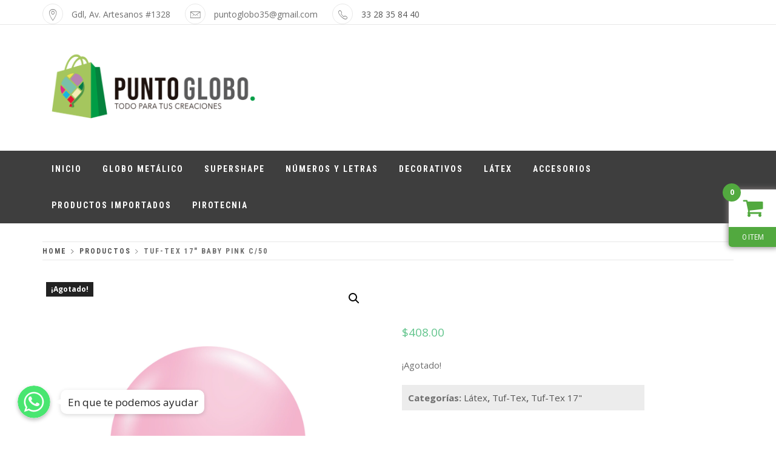

--- FILE ---
content_type: text/html; charset=UTF-8
request_url: https://www.puntoglobo.com/producto/tuf-tex-17-baby-pink-c-50/
body_size: 12522
content:
<!doctype html>
<html lang="es">
    <head>
        <meta charset="UTF-8">
        <meta name="viewport" content="width=device-width, initial-scale=1">
        <link rel="profile" href="https://gmpg.org/xfn/11">
        <title>Tuf-Tex 17&#8243; Baby Pink C/50 &#8211; Punto Globo</title>
<meta name='robots' content='max-image-preview:large' />
<link rel='dns-prefetch' href='//fonts.googleapis.com' />
<link rel="alternate" type="application/rss+xml" title="Punto Globo &raquo; Feed" href="https://www.puntoglobo.com/feed/" />
<link rel="alternate" type="application/rss+xml" title="Punto Globo &raquo; Feed de los comentarios" href="https://www.puntoglobo.com/comments/feed/" />
<script type="text/javascript">
window._wpemojiSettings = {"baseUrl":"https:\/\/s.w.org\/images\/core\/emoji\/14.0.0\/72x72\/","ext":".png","svgUrl":"https:\/\/s.w.org\/images\/core\/emoji\/14.0.0\/svg\/","svgExt":".svg","source":{"concatemoji":"https:\/\/www.puntoglobo.com\/wp-includes\/js\/wp-emoji-release.min.js?ver=6.2.8"}};
/*! This file is auto-generated */
!function(e,a,t){var n,r,o,i=a.createElement("canvas"),p=i.getContext&&i.getContext("2d");function s(e,t){p.clearRect(0,0,i.width,i.height),p.fillText(e,0,0);e=i.toDataURL();return p.clearRect(0,0,i.width,i.height),p.fillText(t,0,0),e===i.toDataURL()}function c(e){var t=a.createElement("script");t.src=e,t.defer=t.type="text/javascript",a.getElementsByTagName("head")[0].appendChild(t)}for(o=Array("flag","emoji"),t.supports={everything:!0,everythingExceptFlag:!0},r=0;r<o.length;r++)t.supports[o[r]]=function(e){if(p&&p.fillText)switch(p.textBaseline="top",p.font="600 32px Arial",e){case"flag":return s("\ud83c\udff3\ufe0f\u200d\u26a7\ufe0f","\ud83c\udff3\ufe0f\u200b\u26a7\ufe0f")?!1:!s("\ud83c\uddfa\ud83c\uddf3","\ud83c\uddfa\u200b\ud83c\uddf3")&&!s("\ud83c\udff4\udb40\udc67\udb40\udc62\udb40\udc65\udb40\udc6e\udb40\udc67\udb40\udc7f","\ud83c\udff4\u200b\udb40\udc67\u200b\udb40\udc62\u200b\udb40\udc65\u200b\udb40\udc6e\u200b\udb40\udc67\u200b\udb40\udc7f");case"emoji":return!s("\ud83e\udef1\ud83c\udffb\u200d\ud83e\udef2\ud83c\udfff","\ud83e\udef1\ud83c\udffb\u200b\ud83e\udef2\ud83c\udfff")}return!1}(o[r]),t.supports.everything=t.supports.everything&&t.supports[o[r]],"flag"!==o[r]&&(t.supports.everythingExceptFlag=t.supports.everythingExceptFlag&&t.supports[o[r]]);t.supports.everythingExceptFlag=t.supports.everythingExceptFlag&&!t.supports.flag,t.DOMReady=!1,t.readyCallback=function(){t.DOMReady=!0},t.supports.everything||(n=function(){t.readyCallback()},a.addEventListener?(a.addEventListener("DOMContentLoaded",n,!1),e.addEventListener("load",n,!1)):(e.attachEvent("onload",n),a.attachEvent("onreadystatechange",function(){"complete"===a.readyState&&t.readyCallback()})),(e=t.source||{}).concatemoji?c(e.concatemoji):e.wpemoji&&e.twemoji&&(c(e.twemoji),c(e.wpemoji)))}(window,document,window._wpemojiSettings);
</script>
<style type="text/css">
img.wp-smiley,
img.emoji {
	display: inline !important;
	border: none !important;
	box-shadow: none !important;
	height: 1em !important;
	width: 1em !important;
	margin: 0 0.07em !important;
	vertical-align: -0.1em !important;
	background: none !important;
	padding: 0 !important;
}
</style>
	            <style id="apbd-woo-mini-cart-frontend-inline-css" type="text/css">
            
            </style>
			<link rel='stylesheet' id='wp-block-library-css' href='https://www.puntoglobo.com/wp-includes/css/dist/block-library/style.min.css?ver=6.2.8' type='text/css' media='all' />
<link rel='stylesheet' id='wc-block-vendors-style-css' href='https://www.puntoglobo.com/wp-content/plugins/woocommerce/packages/woocommerce-blocks/build/vendors-style.css?ver=2.7.3' type='text/css' media='all' />
<link rel='stylesheet' id='wc-block-style-css' href='https://www.puntoglobo.com/wp-content/plugins/woocommerce/packages/woocommerce-blocks/build/style.css?ver=2.7.3' type='text/css' media='all' />
<link rel='stylesheet' id='classic-theme-styles-css' href='https://www.puntoglobo.com/wp-includes/css/classic-themes.min.css?ver=6.2.8' type='text/css' media='all' />
<style id='global-styles-inline-css' type='text/css'>
body{--wp--preset--color--black: #000000;--wp--preset--color--cyan-bluish-gray: #abb8c3;--wp--preset--color--white: #ffffff;--wp--preset--color--pale-pink: #f78da7;--wp--preset--color--vivid-red: #cf2e2e;--wp--preset--color--luminous-vivid-orange: #ff6900;--wp--preset--color--luminous-vivid-amber: #fcb900;--wp--preset--color--light-green-cyan: #7bdcb5;--wp--preset--color--vivid-green-cyan: #00d084;--wp--preset--color--pale-cyan-blue: #8ed1fc;--wp--preset--color--vivid-cyan-blue: #0693e3;--wp--preset--color--vivid-purple: #9b51e0;--wp--preset--gradient--vivid-cyan-blue-to-vivid-purple: linear-gradient(135deg,rgba(6,147,227,1) 0%,rgb(155,81,224) 100%);--wp--preset--gradient--light-green-cyan-to-vivid-green-cyan: linear-gradient(135deg,rgb(122,220,180) 0%,rgb(0,208,130) 100%);--wp--preset--gradient--luminous-vivid-amber-to-luminous-vivid-orange: linear-gradient(135deg,rgba(252,185,0,1) 0%,rgba(255,105,0,1) 100%);--wp--preset--gradient--luminous-vivid-orange-to-vivid-red: linear-gradient(135deg,rgba(255,105,0,1) 0%,rgb(207,46,46) 100%);--wp--preset--gradient--very-light-gray-to-cyan-bluish-gray: linear-gradient(135deg,rgb(238,238,238) 0%,rgb(169,184,195) 100%);--wp--preset--gradient--cool-to-warm-spectrum: linear-gradient(135deg,rgb(74,234,220) 0%,rgb(151,120,209) 20%,rgb(207,42,186) 40%,rgb(238,44,130) 60%,rgb(251,105,98) 80%,rgb(254,248,76) 100%);--wp--preset--gradient--blush-light-purple: linear-gradient(135deg,rgb(255,206,236) 0%,rgb(152,150,240) 100%);--wp--preset--gradient--blush-bordeaux: linear-gradient(135deg,rgb(254,205,165) 0%,rgb(254,45,45) 50%,rgb(107,0,62) 100%);--wp--preset--gradient--luminous-dusk: linear-gradient(135deg,rgb(255,203,112) 0%,rgb(199,81,192) 50%,rgb(65,88,208) 100%);--wp--preset--gradient--pale-ocean: linear-gradient(135deg,rgb(255,245,203) 0%,rgb(182,227,212) 50%,rgb(51,167,181) 100%);--wp--preset--gradient--electric-grass: linear-gradient(135deg,rgb(202,248,128) 0%,rgb(113,206,126) 100%);--wp--preset--gradient--midnight: linear-gradient(135deg,rgb(2,3,129) 0%,rgb(40,116,252) 100%);--wp--preset--duotone--dark-grayscale: url('#wp-duotone-dark-grayscale');--wp--preset--duotone--grayscale: url('#wp-duotone-grayscale');--wp--preset--duotone--purple-yellow: url('#wp-duotone-purple-yellow');--wp--preset--duotone--blue-red: url('#wp-duotone-blue-red');--wp--preset--duotone--midnight: url('#wp-duotone-midnight');--wp--preset--duotone--magenta-yellow: url('#wp-duotone-magenta-yellow');--wp--preset--duotone--purple-green: url('#wp-duotone-purple-green');--wp--preset--duotone--blue-orange: url('#wp-duotone-blue-orange');--wp--preset--font-size--small: 13px;--wp--preset--font-size--medium: 20px;--wp--preset--font-size--large: 36px;--wp--preset--font-size--x-large: 42px;--wp--preset--spacing--20: 0.44rem;--wp--preset--spacing--30: 0.67rem;--wp--preset--spacing--40: 1rem;--wp--preset--spacing--50: 1.5rem;--wp--preset--spacing--60: 2.25rem;--wp--preset--spacing--70: 3.38rem;--wp--preset--spacing--80: 5.06rem;--wp--preset--shadow--natural: 6px 6px 9px rgba(0, 0, 0, 0.2);--wp--preset--shadow--deep: 12px 12px 50px rgba(0, 0, 0, 0.4);--wp--preset--shadow--sharp: 6px 6px 0px rgba(0, 0, 0, 0.2);--wp--preset--shadow--outlined: 6px 6px 0px -3px rgba(255, 255, 255, 1), 6px 6px rgba(0, 0, 0, 1);--wp--preset--shadow--crisp: 6px 6px 0px rgba(0, 0, 0, 1);}:where(.is-layout-flex){gap: 0.5em;}body .is-layout-flow > .alignleft{float: left;margin-inline-start: 0;margin-inline-end: 2em;}body .is-layout-flow > .alignright{float: right;margin-inline-start: 2em;margin-inline-end: 0;}body .is-layout-flow > .aligncenter{margin-left: auto !important;margin-right: auto !important;}body .is-layout-constrained > .alignleft{float: left;margin-inline-start: 0;margin-inline-end: 2em;}body .is-layout-constrained > .alignright{float: right;margin-inline-start: 2em;margin-inline-end: 0;}body .is-layout-constrained > .aligncenter{margin-left: auto !important;margin-right: auto !important;}body .is-layout-constrained > :where(:not(.alignleft):not(.alignright):not(.alignfull)){max-width: var(--wp--style--global--content-size);margin-left: auto !important;margin-right: auto !important;}body .is-layout-constrained > .alignwide{max-width: var(--wp--style--global--wide-size);}body .is-layout-flex{display: flex;}body .is-layout-flex{flex-wrap: wrap;align-items: center;}body .is-layout-flex > *{margin: 0;}:where(.wp-block-columns.is-layout-flex){gap: 2em;}.has-black-color{color: var(--wp--preset--color--black) !important;}.has-cyan-bluish-gray-color{color: var(--wp--preset--color--cyan-bluish-gray) !important;}.has-white-color{color: var(--wp--preset--color--white) !important;}.has-pale-pink-color{color: var(--wp--preset--color--pale-pink) !important;}.has-vivid-red-color{color: var(--wp--preset--color--vivid-red) !important;}.has-luminous-vivid-orange-color{color: var(--wp--preset--color--luminous-vivid-orange) !important;}.has-luminous-vivid-amber-color{color: var(--wp--preset--color--luminous-vivid-amber) !important;}.has-light-green-cyan-color{color: var(--wp--preset--color--light-green-cyan) !important;}.has-vivid-green-cyan-color{color: var(--wp--preset--color--vivid-green-cyan) !important;}.has-pale-cyan-blue-color{color: var(--wp--preset--color--pale-cyan-blue) !important;}.has-vivid-cyan-blue-color{color: var(--wp--preset--color--vivid-cyan-blue) !important;}.has-vivid-purple-color{color: var(--wp--preset--color--vivid-purple) !important;}.has-black-background-color{background-color: var(--wp--preset--color--black) !important;}.has-cyan-bluish-gray-background-color{background-color: var(--wp--preset--color--cyan-bluish-gray) !important;}.has-white-background-color{background-color: var(--wp--preset--color--white) !important;}.has-pale-pink-background-color{background-color: var(--wp--preset--color--pale-pink) !important;}.has-vivid-red-background-color{background-color: var(--wp--preset--color--vivid-red) !important;}.has-luminous-vivid-orange-background-color{background-color: var(--wp--preset--color--luminous-vivid-orange) !important;}.has-luminous-vivid-amber-background-color{background-color: var(--wp--preset--color--luminous-vivid-amber) !important;}.has-light-green-cyan-background-color{background-color: var(--wp--preset--color--light-green-cyan) !important;}.has-vivid-green-cyan-background-color{background-color: var(--wp--preset--color--vivid-green-cyan) !important;}.has-pale-cyan-blue-background-color{background-color: var(--wp--preset--color--pale-cyan-blue) !important;}.has-vivid-cyan-blue-background-color{background-color: var(--wp--preset--color--vivid-cyan-blue) !important;}.has-vivid-purple-background-color{background-color: var(--wp--preset--color--vivid-purple) !important;}.has-black-border-color{border-color: var(--wp--preset--color--black) !important;}.has-cyan-bluish-gray-border-color{border-color: var(--wp--preset--color--cyan-bluish-gray) !important;}.has-white-border-color{border-color: var(--wp--preset--color--white) !important;}.has-pale-pink-border-color{border-color: var(--wp--preset--color--pale-pink) !important;}.has-vivid-red-border-color{border-color: var(--wp--preset--color--vivid-red) !important;}.has-luminous-vivid-orange-border-color{border-color: var(--wp--preset--color--luminous-vivid-orange) !important;}.has-luminous-vivid-amber-border-color{border-color: var(--wp--preset--color--luminous-vivid-amber) !important;}.has-light-green-cyan-border-color{border-color: var(--wp--preset--color--light-green-cyan) !important;}.has-vivid-green-cyan-border-color{border-color: var(--wp--preset--color--vivid-green-cyan) !important;}.has-pale-cyan-blue-border-color{border-color: var(--wp--preset--color--pale-cyan-blue) !important;}.has-vivid-cyan-blue-border-color{border-color: var(--wp--preset--color--vivid-cyan-blue) !important;}.has-vivid-purple-border-color{border-color: var(--wp--preset--color--vivid-purple) !important;}.has-vivid-cyan-blue-to-vivid-purple-gradient-background{background: var(--wp--preset--gradient--vivid-cyan-blue-to-vivid-purple) !important;}.has-light-green-cyan-to-vivid-green-cyan-gradient-background{background: var(--wp--preset--gradient--light-green-cyan-to-vivid-green-cyan) !important;}.has-luminous-vivid-amber-to-luminous-vivid-orange-gradient-background{background: var(--wp--preset--gradient--luminous-vivid-amber-to-luminous-vivid-orange) !important;}.has-luminous-vivid-orange-to-vivid-red-gradient-background{background: var(--wp--preset--gradient--luminous-vivid-orange-to-vivid-red) !important;}.has-very-light-gray-to-cyan-bluish-gray-gradient-background{background: var(--wp--preset--gradient--very-light-gray-to-cyan-bluish-gray) !important;}.has-cool-to-warm-spectrum-gradient-background{background: var(--wp--preset--gradient--cool-to-warm-spectrum) !important;}.has-blush-light-purple-gradient-background{background: var(--wp--preset--gradient--blush-light-purple) !important;}.has-blush-bordeaux-gradient-background{background: var(--wp--preset--gradient--blush-bordeaux) !important;}.has-luminous-dusk-gradient-background{background: var(--wp--preset--gradient--luminous-dusk) !important;}.has-pale-ocean-gradient-background{background: var(--wp--preset--gradient--pale-ocean) !important;}.has-electric-grass-gradient-background{background: var(--wp--preset--gradient--electric-grass) !important;}.has-midnight-gradient-background{background: var(--wp--preset--gradient--midnight) !important;}.has-small-font-size{font-size: var(--wp--preset--font-size--small) !important;}.has-medium-font-size{font-size: var(--wp--preset--font-size--medium) !important;}.has-large-font-size{font-size: var(--wp--preset--font-size--large) !important;}.has-x-large-font-size{font-size: var(--wp--preset--font-size--x-large) !important;}
.wp-block-navigation a:where(:not(.wp-element-button)){color: inherit;}
:where(.wp-block-columns.is-layout-flex){gap: 2em;}
.wp-block-pullquote{font-size: 1.5em;line-height: 1.6;}
</style>
<link rel='stylesheet' id='chaty-front-css-css' href='https://www.puntoglobo.com/wp-content/plugins/chaty/css/chaty-front.min.css?ver=1598486654' type='text/css' media='all' />
<style id='chaty-front-css-inline-css' type='text/css'>
                                #wechat-qr-code{left: {104}px; right:auto;}
                                .chaty-widget-is a{display: block; margin:0; padding:0; }
                .chaty-widget-is svg{margin:0; padding:0;}
                .chaty-main-widget { display: none; }
                .chaty-in-desktop .chaty-main-widget.is-in-desktop { display: block; }
                .chaty-in-mobile .chaty-main-widget.is-in-mobile { display: block; }
                .chaty-widget.hide-widget { display: none !important; }
                .chaty-widget, .chaty-widget .get, .chaty-widget .get a { width: 62px }
                .facustom-icon { width: 54px; line-height: 54px; height: 54px; font-size: 27px; }
                                                .facustom-icon.chaty-btn-whatsapp {background-color: #49E670}
                .chaty-whatsapp .color-element {fill: #49E670}
                                /*.chaty-widget-i-title.hide-it { display: none !important; }*/
                body div.chaty-widget.hide-widget { display: none !important; }
            
</style>
<link rel='stylesheet' id='wpos-magnific-style-css' href='https://www.puntoglobo.com/wp-content/plugins/meta-slider-and-carousel-with-lightbox/assets/css/magnific-popup.css?ver=1.3' type='text/css' media='all' />
<link rel='stylesheet' id='wpos-slick-style-css' href='https://www.puntoglobo.com/wp-content/plugins/meta-slider-and-carousel-with-lightbox/assets/css/slick.css?ver=1.3' type='text/css' media='all' />
<link rel='stylesheet' id='wp-igsp-public-css-css' href='https://www.puntoglobo.com/wp-content/plugins/meta-slider-and-carousel-with-lightbox/assets/css/wp-igsp-public.css?ver=1.3' type='text/css' media='all' />
<link rel='stylesheet' id='wcsob-css' href='https://www.puntoglobo.com/wp-content/plugins/sold-out-badge-for-woocommerce//style.css?ver=6.2.8' type='text/css' media='all' />
<style id='wcsob-inline-css' type='text/css'>
.wcsob_soldout { color: #ffffff;background: #222222;font-size: 12px;padding-top: 3px;padding-right: 8px;padding-bottom: 3px;padding-left: 8px;font-weight: bold;width: auto;height: auto;border-radius: 0px;z-index: 9999;text-align: center;position: absolute;top: 6px;right: auto;bottom: auto;left: 6px; }.single-product .wcsob_soldout { top: 6px;right: auto;bottom: auto;left: 6px; }
</style>
<link rel='stylesheet' id='photoswipe-css' href='https://www.puntoglobo.com/wp-content/plugins/woocommerce/assets/css/photoswipe/photoswipe.min.css?ver=4.3.2' type='text/css' media='all' />
<link rel='stylesheet' id='photoswipe-default-skin-css' href='https://www.puntoglobo.com/wp-content/plugins/woocommerce/assets/css/photoswipe/default-skin/default-skin.min.css?ver=4.3.2' type='text/css' media='all' />
<link rel='stylesheet' id='woocommerce-layout-css' href='https://www.puntoglobo.com/wp-content/plugins/woocommerce/assets/css/woocommerce-layout.css?ver=4.3.2' type='text/css' media='all' />
<link rel='stylesheet' id='woocommerce-smallscreen-css' href='https://www.puntoglobo.com/wp-content/plugins/woocommerce/assets/css/woocommerce-smallscreen.css?ver=4.3.2' type='text/css' media='only screen and (max-width: 768px)' />
<link rel='stylesheet' id='woocommerce-general-css' href='https://www.puntoglobo.com/wp-content/plugins/woocommerce/assets/css/woocommerce.css?ver=4.3.2' type='text/css' media='all' />
<style id='woocommerce-inline-inline-css' type='text/css'>
.woocommerce form .form-row .required { visibility: visible; }
</style>
<link rel='stylesheet' id='ionicons-css' href='https://www.puntoglobo.com/wp-content/themes/shop-elite/assets/lib/ionicons/css/ionicons.min.css?ver=6.2.8' type='text/css' media='all' />
<link rel='stylesheet' id='animate-css' href='https://www.puntoglobo.com/wp-content/themes/shop-elite/assets/lib/animate/animate.min.css?ver=6.2.8' type='text/css' media='all' />
<link rel='stylesheet' id='bootstrap-css' href='https://www.puntoglobo.com/wp-content/themes/shop-elite/assets/lib/bootstrap/css/bootstrap.min.css?ver=6.2.8' type='text/css' media='all' />
<link rel='stylesheet' id='shop-elite-slider-css' href='https://www.puntoglobo.com/wp-content/themes/shop-elite/assets/saga/css/slider.css?ver=6.2.8' type='text/css' media='all' />
<link rel='stylesheet' id='shop-elite-style-css' href='https://www.puntoglobo.com/wp-content/themes/shop-elite/style.css?ver=6.2.8' type='text/css' media='all' />
<link rel='stylesheet' id='shop-elite-google-fonts-css' href='https://fonts.googleapis.com/css?family=Roboto%20Condensed:300,400,700|Open%20Sans:300,400italic,400,700&#038;subset=latin,latin-ext' type='text/css' media='all' />
<link rel='stylesheet' id='shop-elite-woocommerce-style-css' href='https://www.puntoglobo.com/wp-content/themes/shop-elite/woocommerce.css?ver=6.2.8' type='text/css' media='all' />
<style id='shop-elite-woocommerce-style-inline-css' type='text/css'>
@font-face {
			font-family: "star";
			src: url("https://www.puntoglobo.com/wp-content/plugins/woocommerce/assets/fonts/star.eot");
			src: url("https://www.puntoglobo.com/wp-content/plugins/woocommerce/assets/fonts/star.eot?#iefix") format("embedded-opentype"),
				url("https://www.puntoglobo.com/wp-content/plugins/woocommerce/assets/fonts/star.woff") format("woff"),
				url("https://www.puntoglobo.com/wp-content/plugins/woocommerce/assets/fonts/star.ttf") format("truetype"),
				url("https://www.puntoglobo.com/wp-content/plugins/woocommerce/assets/fonts/star.svg#star") format("svg");
			font-weight: normal;
			font-style: normal;
		}
</style>
<link rel='stylesheet' id='apbd-woo-mini-cart-frontend-css' href='https://www.puntoglobo.com/wp-content/plugins/woo-mini-cart-drawer/css/frontend.css?ver=3.3.1' type='text/css' media='' />
<link rel='stylesheet' id='apbd-woo-mini-cart-skin-green-css' href='https://www.puntoglobo.com/wp-content/plugins/woo-mini-cart-drawer/css/skin-green.css?ver=3.3.1' type='text/css' media='' />
<script type='text/javascript' src='https://www.puntoglobo.com/wp-includes/js/jquery/jquery.min.js?ver=3.6.4' id='jquery-core-js'></script>
<script type='text/javascript' src='https://www.puntoglobo.com/wp-includes/js/jquery/jquery-migrate.min.js?ver=3.4.0' id='jquery-migrate-js'></script>
<script type='text/javascript' id='chaty-front-end-js-extra'>
/* <![CDATA[ */
var chaty_settings = {"object_settings":{"isPRO":0,"pending_messages":"off","click_setting":"click","number_of_messages":"1","number_color":"#ffffff","number_bg_color":"#dd0000","position":"left","social":[{"val":"523328358440","default_icon":"<svg class=\"ico_d\" width=\"39\" height=\"39\" viewBox=\"0 0 39 39\" fill=\"none\" xmlns=\"http:\/\/www.w3.org\/2000\/svg\" style=\"transform: rotate(0deg);\"><circle class=\"color-element\" cx=\"19.4395\" cy=\"19.4395\" r=\"19.4395\" fill=\"#49E670\"\/><path d=\"M12.9821 10.1115C12.7029 10.7767 11.5862 11.442 10.7486 11.575C10.1902 11.7081 9.35269 11.8411 6.84003 10.7767C3.48981 9.44628 1.39593 6.25317 1.25634 6.12012C1.11674 5.85403 2.13001e-06 4.39053 2.13001e-06 2.92702C2.13001e-06 1.46351 0.83755 0.665231 1.11673 0.399139C1.39592 0.133046 1.8147 1.01506e-06 2.23348 1.01506e-06C2.37307 1.01506e-06 2.51267 1.01506e-06 2.65226 1.01506e-06C2.93144 1.01506e-06 3.21063 -2.02219e-06 3.35022 0.532183C3.62941 1.19741 4.32736 2.66092 4.32736 2.79397C4.46696 2.92702 4.46696 3.19311 4.32736 3.32616C4.18777 3.59225 4.18777 3.59224 3.90858 3.85834C3.76899 3.99138 3.6294 4.12443 3.48981 4.39052C3.35022 4.52357 3.21063 4.78966 3.35022 5.05576C3.48981 5.32185 4.18777 6.38622 5.16491 7.18449C6.42125 8.24886 7.39839 8.51496 7.81717 8.78105C8.09636 8.91409 8.37554 8.9141 8.65472 8.648C8.93391 8.38191 9.21309 7.98277 9.49228 7.58363C9.77146 7.31754 10.0507 7.1845 10.3298 7.31754C10.609 7.45059 12.2841 8.11582 12.5633 8.38191C12.8425 8.51496 13.1217 8.648 13.1217 8.78105C13.1217 8.78105 13.1217 9.44628 12.9821 10.1115Z\" transform=\"translate(12.9597 12.9597)\" fill=\"#FAFAFA\"\/><path d=\"M0.196998 23.295L0.131434 23.4862L0.323216 23.4223L5.52771 21.6875C7.4273 22.8471 9.47325 23.4274 11.6637 23.4274C18.134 23.4274 23.4274 18.134 23.4274 11.6637C23.4274 5.19344 18.134 -0.1 11.6637 -0.1C5.19344 -0.1 -0.1 5.19344 -0.1 11.6637C-0.1 13.9996 0.624492 16.3352 1.93021 18.2398L0.196998 23.295ZM5.87658 19.8847L5.84025 19.8665L5.80154 19.8788L2.78138 20.8398L3.73978 17.9646L3.75932 17.906L3.71562 17.8623L3.43104 17.5777C2.27704 15.8437 1.55796 13.8245 1.55796 11.6637C1.55796 6.03288 6.03288 1.55796 11.6637 1.55796C17.2945 1.55796 21.7695 6.03288 21.7695 11.6637C21.7695 17.2945 17.2945 21.7695 11.6637 21.7695C9.64222 21.7695 7.76778 21.1921 6.18227 20.039L6.17557 20.0342L6.16817 20.0305L5.87658 19.8847Z\" transform=\"translate(7.7758 7.77582)\" fill=\"white\" stroke=\"white\" stroke-width=\"0.2\"\/><\/svg>","bg_color":"#49E670","title":"Whatsapp","img_url":"","social_channel":"whatsapp","channel_type":"whatsapp","href_url":"https:\/\/web.whatsapp.com\/send?phone=523328358440","desktop_target":"_blank","mobile_target":"","qr_code_image":"","channel":"Whatsapp","is_mobile":1,"is_desktop":1,"mobile_url":"https:\/\/wa.me\/523328358440","on_click":"","has_font":0}],"pos_side":"right","bot":"25","side":"25","device":"desktop_active mobile_active","color":"#86CD91","widget_size":"54","widget_type":"chat-bubble","widget_img":"","cta":"En que te podemos ayudar","active":"true","close_text":"hola soy charly","analytics":0,"save_user_clicks":0,"close_img":"","is_mobile":0,"ajax_url":"https:\/\/www.puntoglobo.com\/wp-admin\/admin-ajax.php","animation_class":"sheen","time_trigger":"yes","trigger_time":"0","exit_intent":"no","on_page_scroll":"no","page_scroll":"0","gmt":"","display_conditions":0,"display_rules":[],"display_state":"click","has_close_button":"yes","mode":"vertical"}};
/* ]]> */
</script>
<script type='text/javascript' src='https://www.puntoglobo.com/wp-content/plugins/chaty/js/cht-front-script.min.js?ver=1598486654' id='chaty-front-end-js'></script>
<script type='text/javascript' src='https://www.puntoglobo.com/wp-content/plugins/woo-mini-cart-drawer/uilib/nicescroll/jquery.nicescroll.min.js?ver=3.3.1' id='jquery-nicescroll-js'></script>
<script type='text/javascript' id='apbd-woo-mini-cart-frontend-js-js-extra'>
/* <![CDATA[ */
var apbd_mca_vars = {"ajaxurl":"https:\/\/www.puntoglobo.com\/wp-admin\/admin-ajax.php","is_need_reload":"N","nonce":"84ef074dd8","mcahash":"190b3dd3","slug":"woo-mini-cart-drawer","is_show_on_add":"N","no_coupon_code":"Please enter the coupon code to apply"};
/* ]]> */
</script>
<script type='text/javascript' src='https://www.puntoglobo.com/wp-content/plugins/woo-mini-cart-drawer/js/frontend.min.js?ver=3.3.1' id='apbd-woo-mini-cart-frontend-js-js'></script>
<link rel="https://api.w.org/" href="https://www.puntoglobo.com/wp-json/" /><link rel="alternate" type="application/json" href="https://www.puntoglobo.com/wp-json/wp/v2/product/2425" /><link rel="EditURI" type="application/rsd+xml" title="RSD" href="https://www.puntoglobo.com/xmlrpc.php?rsd" />
<link rel="wlwmanifest" type="application/wlwmanifest+xml" href="https://www.puntoglobo.com/wp-includes/wlwmanifest.xml" />
<meta name="generator" content="WordPress 6.2.8" />
<meta name="generator" content="WooCommerce 4.3.2" />
<link rel="canonical" href="https://www.puntoglobo.com/producto/tuf-tex-17-baby-pink-c-50/" />
<link rel='shortlink' href='https://www.puntoglobo.com/?p=2425' />
<link rel="alternate" type="application/json+oembed" href="https://www.puntoglobo.com/wp-json/oembed/1.0/embed?url=https%3A%2F%2Fwww.puntoglobo.com%2Fproducto%2Ftuf-tex-17-baby-pink-c-50%2F" />
<link rel="alternate" type="text/xml+oembed" href="https://www.puntoglobo.com/wp-json/oembed/1.0/embed?url=https%3A%2F%2Fwww.puntoglobo.com%2Fproducto%2Ftuf-tex-17-baby-pink-c-50%2F&#038;format=xml" />
	<noscript><style>.woocommerce-product-gallery{ opacity: 1 !important; }</style></noscript>
	<style type="text/css">.recentcomments a{display:inline !important;padding:0 !important;margin:0 !important;}</style>		<style type="text/css">
					.site-title,
			.site-description {
				position: absolute;
				clip: rect(1px, 1px, 1px, 1px);
			}
				</style>
		<link rel="icon" href="https://www.puntoglobo.com/wp-content/uploads/2020/08/cropped-ICONOpag-web-32x32.gif" sizes="32x32" />
<link rel="icon" href="https://www.puntoglobo.com/wp-content/uploads/2020/08/cropped-ICONOpag-web-192x192.gif" sizes="192x192" />
<link rel="apple-touch-icon" href="https://www.puntoglobo.com/wp-content/uploads/2020/08/cropped-ICONOpag-web-180x180.gif" />
<meta name="msapplication-TileImage" content="https://www.puntoglobo.com/wp-content/uploads/2020/08/cropped-ICONOpag-web-270x270.gif" />
		<style type="text/css" id="wp-custom-css">
			.site-copyright {
	background-color: #2e2e2e;
}

.saga-navigation {
	background-color: #3e3e3e;
}

.slide-icon{
	background-color:#f05754 ;
	border: none;
	top: 40%;

}

body {
	color: #6e6e6e;
}

.slick-dots li {
	display: none;
}

.toggle-menu{
	background-color:#3e3e3e;
	
}

.entry-title {
	//display: none;
}


.slider-text h1 {
	display: none;
}


.entry-title {
	opacity: .0;
}

.woocommerce-info {
	display:none;
}

.woocommerce-checkout-payment {
	margin-bottom: 50px;
}

.site-copyright {
	//display: none;
}

.site-copyright> div> div> div> a {
	//display: none;
}




#text {
	display:none;
}

		</style>
		    </head>
<body data-rsssl=1 class="product-template-default single single-product postid-2425 wp-custom-logo theme-shop-elite wcsob-outofstock-product woocommerce woocommerce-page woocommerce-no-js no-sidebar woocommerce-fullwidth woocommerce-active">

    <div class="preloader"></div>
    
<div id="page" class="site">
    <a class="skip-link screen-reader-text" href="#content">Skip to content</a>
        <header id="saga-header" class="site-header">
                    <div class="saga-topnav">
                <div class="container">
                            <div class="top-bar-left hidden-xs">
                                        <div class="saga-info">
                                            <div class="info-icon">
                            <i class="ion-ios-location-outline"></i>
                        </div>
                                        <div class="info-content">
                        <span>
                            Gdl, Av. Artesanos #1328                        </span>
                    </div>
                </div>
                                        <div class="saga-info">
                                            <div class="info-icon">
                            <i class="ion-ios-email-outline"></i>
                        </div>
                                        <div class="info-content">
                        <span>
                            &#112;&#117;&#110;to&#103;l&#111;b&#111;&#051;&#053;&#064;g&#109;&#097;i&#108;.&#099;om                        </span>
                    </div>
                </div>
                                        <div class="saga-info">
                                            <div class="info-icon">
                            <i class="ion-ios-telephone-outline"></i>
                        </div>
                                        <div class="info-content">
                        <span>
                            <a href="callto:3328358440">33 28 35 84 40</a>                        </span>
                    </div>
                </div>
                    </div>
                <div class="top-bar-right">
                    <div class="top-nav">
                            </div>
                        <div class="social-icons">
                            </div>
                </div>
                    </div>
            </div>
                <div class="header-middle data-bg" data-background="">
            <div class="container">
                <div class="row">
                            <div class="col-md-4 col-sm-12">
            <div class="site-branding">
                <a href="https://www.puntoglobo.com/" class="custom-logo-link" rel="home"><img width="1702" height="605" src="https://www.puntoglobo.com/wp-content/uploads/2020/08/logo-final-VErde-e1597102373177.png" class="custom-logo" alt="PUNTO GLOBO" decoding="async" srcset="https://www.puntoglobo.com/wp-content/uploads/2020/08/logo-final-VErde-e1597102373177.png 1702w, https://www.puntoglobo.com/wp-content/uploads/2020/08/logo-final-VErde-e1597102373177-300x107.png 300w, https://www.puntoglobo.com/wp-content/uploads/2020/08/logo-final-VErde-e1597102373177-1024x364.png 1024w, https://www.puntoglobo.com/wp-content/uploads/2020/08/logo-final-VErde-e1597102373177-768x273.png 768w, https://www.puntoglobo.com/wp-content/uploads/2020/08/logo-final-VErde-e1597102373177-1536x546.png 1536w, https://www.puntoglobo.com/wp-content/uploads/2020/08/logo-final-VErde-e1597102373177-600x213.png 600w" sizes="(max-width: 1702px) 100vw, 1702px" /></a>                    <p class="site-title">
                        <a href="https://www.puntoglobo.com/" rel="home">
                            Punto Globo                        </a>
                    </p>
                                    <p class="site-description">Globos Met&aacute;licos al Mayoreo</p>
                            </div><!-- .site-branding -->
        </div>
                <div class="col-md-8 col-sm-12">
            <div class="head-top-right">
                <div class="mobile-table-align">
                    <div class="mobile-table-cell">
                                                <div class="hidden-md hidden-lg">
                            <div class="close-popup"></div>
                        </div>
                    </div>
                </div>
            </div>
        </div>
                        </div>
            </div>
        </div>
                <div class="saga-navigation">
            <div class="container">
                <nav id="site-navigation" class="main-navigation saga-nav saga-nav-left">
                        <span class="toggle-menu" aria-controls="primary-menu" aria-expanded="false">
                             <span class="screen-reader-text">
                                Primary Menu                            </span>
                            <i class="ham"></i>
                        </span>

                    <div class="menu"><ul id="primary-menu" class="menu"><li id="menu-item-925" class="menu-item menu-item-type-post_type menu-item-object-page menu-item-home menu-item-925"><a href="https://www.puntoglobo.com/">Inicio</a></li>
<li id="menu-item-1016" class="menu-item menu-item-type-taxonomy menu-item-object-product_cat menu-item-1016"><a href="https://www.puntoglobo.com/categoria-producto/globo-metalico/">Globo metálico</a></li>
<li id="menu-item-1019" class="menu-item menu-item-type-taxonomy menu-item-object-product_cat menu-item-1019"><a href="https://www.puntoglobo.com/categoria-producto/supershape/">SUPERSHAPE</a></li>
<li id="menu-item-1018" class="menu-item menu-item-type-taxonomy menu-item-object-product_cat menu-item-1018"><a href="https://www.puntoglobo.com/categoria-producto/numeros-y-letras/">Números y letras</a></li>
<li id="menu-item-1020" class="menu-item menu-item-type-taxonomy menu-item-object-product_cat menu-item-1020"><a href="https://www.puntoglobo.com/categoria-producto/decorativos/">Decorativos</a></li>
<li id="menu-item-1017" class="menu-item menu-item-type-taxonomy menu-item-object-product_cat current-product-ancestor current-menu-parent current-product-parent menu-item-1017"><a href="https://www.puntoglobo.com/categoria-producto/latex/">Látex</a></li>
<li id="menu-item-1021" class="menu-item menu-item-type-taxonomy menu-item-object-product_cat menu-item-1021"><a href="https://www.puntoglobo.com/categoria-producto/accesorios/">Accesorios</a></li>
<li id="menu-item-1022" class="menu-item menu-item-type-taxonomy menu-item-object-product_cat menu-item-1022"><a href="https://www.puntoglobo.com/categoria-producto/productos-importados/">Productos Importados</a></li>
<li id="menu-item-1025" class="menu-item menu-item-type-taxonomy menu-item-object-product_cat menu-item-1025"><a href="https://www.puntoglobo.com/categoria-producto/pirotecnia/">Pirotecnia</a></li>
</ul></div>                </nav><!-- #site-navigation -->
                <div class="saga-nav saga-nav-right">
                    <div class="hidden-md hidden-lg saga-woo-nav">
                        <div class="saga-wooicon">
                            <span class="icon-search">
                                <i class="ion-ios-search-strong"></i>
                            </span>
                        </div>
                    </div>
                                </div>
            </div>
        </div>
                </header>
                <div id="content" class="site-content">
        <div role="navigation" aria-label="Breadcrumbs" class="breadcrumb-trail breadcrumbs" itemprop="breadcrumb"><ul class="trail-items" itemscope itemtype="http://schema.org/BreadcrumbList"><meta name="numberOfItems" content="3" /><meta name="itemListOrder" content="Ascending" /><li itemprop="itemListElement" itemscope itemtype="http://schema.org/ListItem" class="trail-item trail-begin"><a href="https://www.puntoglobo.com" rel="home"><span itemprop="name">Home</span></a><meta itemprop="position" content="1" /></li><li itemprop="itemListElement" itemscope itemtype="http://schema.org/ListItem" class="trail-item"><a href="https://www.puntoglobo.com/tienda/"><span itemprop="name">Productos</span></a><meta itemprop="position" content="2" /></li><li itemprop="itemListElement" itemscope itemtype="http://schema.org/ListItem" class="trail-item trail-end"><span itemprop="name">Tuf-Tex 17&#8243; Baby Pink C/50</span><meta itemprop="position" content="3" /></li></ul></div>
	        <div id="primary" class="content-area">
        <main id="main" class="site-main" role="main">
        
					
			<div class="woocommerce-notices-wrapper"></div><div id="product-2425" class="show-image product type-product post-2425 status-publish first outofstock product_cat-latex product_cat-tuf-tex product_cat-tuf-tex-17 has-post-thumbnail shipping-taxable purchasable product-type-simple">

	<div class="woocommerce-product-gallery woocommerce-product-gallery--with-images woocommerce-product-gallery--columns-4 images" data-columns="4" style="opacity: 0; transition: opacity .25s ease-in-out;">
	<figure class="woocommerce-product-gallery__wrapper">
		<div data-thumb="https://www.puntoglobo.com/wp-content/uploads/2021/03/PicsArt_03-11-10.42.35-scaled.jpg" data-thumb-alt="" class="woocommerce-product-gallery__image"><a href="https://www.puntoglobo.com/wp-content/uploads/2021/03/PicsArt_03-11-10.42.35-scaled.jpg"><img width="600" height="600" src="https://www.puntoglobo.com/wp-content/uploads/2021/03/PicsArt_03-11-10.42.35-scaled.jpg" class="wp-post-image" alt="" decoding="async" loading="lazy" title="PicsArt_03-11-10.42.35" data-caption="" data-src="https://www.puntoglobo.com/wp-content/uploads/2021/03/PicsArt_03-11-10.42.35-scaled.jpg" data-large_image="https://www.puntoglobo.com/wp-content/uploads/2021/03/PicsArt_03-11-10.42.35-scaled.jpg" data-large_image_width="2560" data-large_image_height="2560" srcset="https://www.puntoglobo.com/wp-content/uploads/2021/03/PicsArt_03-11-10.42.35-scaled.jpg 2560w, https://www.puntoglobo.com/wp-content/uploads/2021/03/PicsArt_03-11-10.42.35-300x300.jpg 300w" sizes="(max-width: 600px) 100vw, 600px" /></a></div><div data-thumb="https://www.puntoglobo.com/wp-content/uploads/2021/03/IMG-20210316-WA0033-300x300.jpg" data-thumb-alt="" class="woocommerce-product-gallery__image"><a href="https://www.puntoglobo.com/wp-content/uploads/2021/03/IMG-20210316-WA0033.jpg"><img width="600" height="879" src="https://www.puntoglobo.com/wp-content/uploads/2021/03/IMG-20210316-WA0033-600x879.jpg" class="" alt="" decoding="async" loading="lazy" title="IMG-20210316-WA0033" data-caption="" data-src="https://www.puntoglobo.com/wp-content/uploads/2021/03/IMG-20210316-WA0033.jpg" data-large_image="https://www.puntoglobo.com/wp-content/uploads/2021/03/IMG-20210316-WA0033.jpg" data-large_image_width="874" data-large_image_height="1280" srcset="https://www.puntoglobo.com/wp-content/uploads/2021/03/IMG-20210316-WA0033-600x879.jpg 600w, https://www.puntoglobo.com/wp-content/uploads/2021/03/IMG-20210316-WA0033-205x300.jpg 205w, https://www.puntoglobo.com/wp-content/uploads/2021/03/IMG-20210316-WA0033-699x1024.jpg 699w, https://www.puntoglobo.com/wp-content/uploads/2021/03/IMG-20210316-WA0033-768x1125.jpg 768w, https://www.puntoglobo.com/wp-content/uploads/2021/03/IMG-20210316-WA0033.jpg 874w" sizes="(max-width: 600px) 100vw, 600px" /></a></div>	</figure>
</div>

	<span class="wcsob_soldout">¡Agotado!</span>
	
	<div class="summary entry-summary">
		<h1 class="product_title entry-title">Tuf-Tex 17&#8243; Baby Pink C/50</h1><p class="price"><span class="woocommerce-Price-amount amount"><span class="woocommerce-Price-currencySymbol">&#36;</span>408.00</span></p>
<p class="wcsob_soldout_text">¡Agotado!</p><div class="product_meta">

	
	
	<span class="posted_in">Categorías: <a href="https://www.puntoglobo.com/categoria-producto/latex/" rel="tag">Látex</a>, <a href="https://www.puntoglobo.com/categoria-producto/latex/tuf-tex/" rel="tag">Tuf-Tex</a>, <a href="https://www.puntoglobo.com/categoria-producto/latex/tuf-tex/tuf-tex-17/" rel="tag">Tuf-Tex 17"</a></span>
	
	
</div>
	</div>

	
	<section class="related products">

					<h2>Productos relacionados</h2>
				
		<ul class="products columns-4">

			
					<li class="show-image product type-product post-3793 status-publish first instock product_cat-tuf-tex-11 product_cat-latex product_cat-tuf-tex has-post-thumbnail shipping-taxable purchasable product-type-simple">
	<div class="saga-product-wrapper"><div class="saga-product-image"><img width="300" height="300" src="https://www.puntoglobo.com/wp-content/uploads/2023/10/tuftex-11-inch-tuftex-naval-blue-latex-balloons-10088-m-30632881160255_720x-300x300.webp" class="attachment-woocommerce_thumbnail size-woocommerce_thumbnail" alt="" decoding="async" loading="lazy" srcset="https://www.puntoglobo.com/wp-content/uploads/2023/10/tuftex-11-inch-tuftex-naval-blue-latex-balloons-10088-m-30632881160255_720x-300x300.webp 300w, https://www.puntoglobo.com/wp-content/uploads/2023/10/tuftex-11-inch-tuftex-naval-blue-latex-balloons-10088-m-30632881160255_720x-150x150.webp 150w, https://www.puntoglobo.com/wp-content/uploads/2023/10/tuftex-11-inch-tuftex-naval-blue-latex-balloons-10088-m-30632881160255_720x-600x600.webp 600w, https://www.puntoglobo.com/wp-content/uploads/2023/10/tuftex-11-inch-tuftex-naval-blue-latex-balloons-10088-m-30632881160255_720x-100x100.webp 100w, https://www.puntoglobo.com/wp-content/uploads/2023/10/tuftex-11-inch-tuftex-naval-blue-latex-balloons-10088-m-30632881160255_720x.webp 720w" sizes="(max-width: 300px) 100vw, 300px" /></div><div class="saga-product-buttons"><div class="cart-btn"><div data-toggle="tooltip" data-placement="top" title="Añadir al carrito"><a href="?add-to-cart=3793" data-quantity="1" class="button product_type_simple add_to_cart_button ajax_add_to_cart" data-product_id="3793" data-product_sku="" aria-label="Añade &ldquo;Tuf-Tex 11&quot; Naval C/100&rdquo; a tu carrito" rel="nofollow"><i class="ion-ios-cart-outline add-icon saga-alt-icon"></i><i class="ion-ios-cart saga-alt-icon added-icon hidden"></i></a></div></div></div></div><div class="saga-product-details"><a href="https://www.puntoglobo.com/producto/tuf-tex-11-naval-c-100/" class="woocommerce-LoopProduct-link woocommerce-loop-product__link"><h2 class="woocommerce-loop-product__title">Tuf-Tex 11&#8243; Naval C/100</h2>
	<span class="price"><span class="woocommerce-Price-amount amount"><span class="woocommerce-Price-currencySymbol">&#36;</span>298.00</span></span>
</a></div></li>

			
					<li class="show-image product type-product post-3711 status-publish instock product_cat-zepelin product_cat-latex product_cat-latex-payaso has-post-thumbnail shipping-taxable purchasable product-type-simple">
	<div class="saga-product-wrapper"><div class="saga-product-image"><img width="300" height="300" src="https://www.puntoglobo.com/wp-content/uploads/2023/03/5fda5789e24a5_1608144777-300x300.png" class="attachment-woocommerce_thumbnail size-woocommerce_thumbnail" alt="" decoding="async" loading="lazy" srcset="https://www.puntoglobo.com/wp-content/uploads/2023/03/5fda5789e24a5_1608144777-300x300.png 300w, https://www.puntoglobo.com/wp-content/uploads/2023/03/5fda5789e24a5_1608144777-150x150.png 150w, https://www.puntoglobo.com/wp-content/uploads/2023/03/5fda5789e24a5_1608144777-100x100.png 100w, https://www.puntoglobo.com/wp-content/uploads/2023/03/5fda5789e24a5_1608144777.png 500w" sizes="(max-width: 300px) 100vw, 300px" /></div><div class="saga-product-buttons"><div class="cart-btn"><div data-toggle="tooltip" data-placement="top" title="Añadir al carrito"><a href="?add-to-cart=3711" data-quantity="1" class="button product_type_simple add_to_cart_button ajax_add_to_cart" data-product_id="3711" data-product_sku="" aria-label="Añade &ldquo;270 Fiusha Payaso C/100&rdquo; a tu carrito" rel="nofollow"><i class="ion-ios-cart-outline add-icon saga-alt-icon"></i><i class="ion-ios-cart saga-alt-icon added-icon hidden"></i></a></div></div></div></div><div class="saga-product-details"><a href="https://www.puntoglobo.com/producto/270-fiusha-payaso-c-100/" class="woocommerce-LoopProduct-link woocommerce-loop-product__link"><h2 class="woocommerce-loop-product__title">270 Fiusha Payaso C/100</h2>
	<span class="price"><span class="woocommerce-Price-amount amount"><span class="woocommerce-Price-currencySymbol">&#36;</span>81.00</span></span>
</a></div></li>

			
					<li class="show-image product type-product post-2160 status-publish outofstock product_cat-latex product_cat-latex-globo-impreso has-post-thumbnail shipping-taxable purchasable product-type-simple">
	<div class="saga-product-wrapper"><div class="saga-product-image">
	<span class="wcsob_soldout">¡Agotado!</span>
	<img width="300" height="300" src="https://www.puntoglobo.com/wp-content/uploads/2021/01/PicsArt_01-20-11.23.37-300x300.jpg" class="attachment-woocommerce_thumbnail size-woocommerce_thumbnail" alt="" decoding="async" loading="lazy" srcset="https://www.puntoglobo.com/wp-content/uploads/2021/01/PicsArt_01-20-11.23.37-300x300.jpg 300w, https://www.puntoglobo.com/wp-content/uploads/2021/01/PicsArt_01-20-11.23.37-1024x1024.jpg 1024w, https://www.puntoglobo.com/wp-content/uploads/2021/01/PicsArt_01-20-11.23.37-150x150.jpg 150w, https://www.puntoglobo.com/wp-content/uploads/2021/01/PicsArt_01-20-11.23.37-768x768.jpg 768w, https://www.puntoglobo.com/wp-content/uploads/2021/01/PicsArt_01-20-11.23.37-600x600.jpg 600w, https://www.puntoglobo.com/wp-content/uploads/2021/01/PicsArt_01-20-11.23.37-100x100.jpg 100w, https://www.puntoglobo.com/wp-content/uploads/2021/01/PicsArt_01-20-11.23.37.jpg 1040w" sizes="(max-width: 300px) 100vw, 300px" /></div><div class="saga-product-buttons"><div class="cart-btn"><div data-toggle="tooltip" data-placement="top" title="Más información"><a href="https://www.puntoglobo.com/producto/latex-impreso-transparente-corazones-12/" data-quantity="1" class="button product_type_simple" data-product_id="2160" data-product_sku="" aria-label="Lee más sobre &ldquo;Látex Impreso Transparente Corazones 12&quot;&rdquo;" rel="nofollow"><i class="ion-ios-cart-outline add-icon saga-alt-icon"></i><i class="ion-ios-cart saga-alt-icon added-icon hidden"></i></a></div></div></div></div><div class="saga-product-details"><a href="https://www.puntoglobo.com/producto/latex-impreso-transparente-corazones-12/" class="woocommerce-LoopProduct-link woocommerce-loop-product__link"><h2 class="woocommerce-loop-product__title">Látex Impreso Transparente Corazones 12&#8243;</h2>
	<span class="price"><span class="woocommerce-Price-amount amount"><span class="woocommerce-Price-currencySymbol">&#36;</span>85.00</span></span>
</a></div></li>

			
					<li class="show-image product type-product post-2449 status-publish last outofstock product_cat-latex product_cat-latex-globo-impreso has-post-thumbnail shipping-taxable purchasable product-type-simple">
	<div class="saga-product-wrapper"><div class="saga-product-image">
	<span class="wcsob_soldout">¡Agotado!</span>
	<img width="300" height="300" src="https://www.puntoglobo.com/wp-content/uploads/2021/03/IMG-20210316-WA0065-300x300.jpg" class="attachment-woocommerce_thumbnail size-woocommerce_thumbnail" alt="" decoding="async" loading="lazy" srcset="https://www.puntoglobo.com/wp-content/uploads/2021/03/IMG-20210316-WA0065-300x300.jpg 300w, https://www.puntoglobo.com/wp-content/uploads/2021/03/IMG-20210316-WA0065-150x150.jpg 150w, https://www.puntoglobo.com/wp-content/uploads/2021/03/IMG-20210316-WA0065-100x100.jpg 100w" sizes="(max-width: 300px) 100vw, 300px" /></div><div class="saga-product-buttons"><div class="cart-btn"><div data-toggle="tooltip" data-placement="top" title="Más información"><a href="https://www.puntoglobo.com/producto/latex-impreso-feliz-dia-12-c-25-blanco/" data-quantity="1" class="button product_type_simple" data-product_id="2449" data-product_sku="" aria-label="Lee más sobre &ldquo;Látex Impreso Feliz Día 12&quot; C/25 Blanco&rdquo;" rel="nofollow"><i class="ion-ios-cart-outline add-icon saga-alt-icon"></i><i class="ion-ios-cart saga-alt-icon added-icon hidden"></i></a></div></div></div></div><div class="saga-product-details"><a href="https://www.puntoglobo.com/producto/latex-impreso-feliz-dia-12-c-25-blanco/" class="woocommerce-LoopProduct-link woocommerce-loop-product__link"><h2 class="woocommerce-loop-product__title">Látex Impreso Feliz Día 12&#8243; C/25 Blanco</h2>
	<span class="price"><span class="woocommerce-Price-amount amount"><span class="woocommerce-Price-currencySymbol">&#36;</span>85.00</span></span>
</a></div></li>

			
		</ul>

	</section>
	</div>


		
	        </main><!-- #main -->
        </div><!-- #primary -->
        
	
        </div><!-- #content -->
                <footer id="colophon" class="site-footer">
                <div class="site-copyright">
            <div class="container">
                <div class="row">
                    <div class="col-sm-12">
                        <span>
                            Copyright © Todos los Derechos Reservados.                        </span>
                        Hecho  por <a href="https://www.facebook.com/AgenciaMARV" target = "_blank" rel="designer">MARV</a>                    </div>
                </div>
            </div>
        </div>
                </footer>
        
</div><!-- #page -->
<a id="scroll-up" class="primary-bg"><i class="ion-ios-arrow-up"></i></a>
   
			<div id="apbd-mini-cart-container" class="apbd-mini-cart-right ">
               
                <div id="apbd-mini-cart-ajax" data-noload="Y" class="apbd-mini-cart-ajax apbd-mca-sshow">
                <div id="apbd-mini-cart-ajax" class="apbd-mini-cart-ajax apbd-mca-sshow" data-mcahash="190b3dd3">
    <div class="apbd-mca-drawer-control  animated ape-jello">
        <div class="apbd-mca-icon">
            <i class="apmc ap-cart"></i>
                        <span class="apbd-qty-c">0</span>
                    </div>
        <div class="apbd-mca-cart-close">
            <span> <i class="apmc ap-angle-double-left   apf-horizontal animated  "></i> </span>
        </div>
        <div class="apbd-mca-item-counter ">
            0 item        </div>
       
    </div>
    <div class="apbd-mca-drawer-content">
                <div class="apbd-mca-cart-title">
            <i class=" apmc ap-cart"></i>
            <span> Mi Carrito</span>
                        <div class="apbd-mca-loading">
                <i class="apmc ap-circle-o-notch apf-spin animated"></i>
            </div>
        </div>
	            <div class="apbd-mca-cart-items">
                    <div class="v-align-m text-center"> <i class="apmc ap-cart-15"></i> Empty Cart</div>
                        <div class="apbd-loader-bg"></div>
        </div>
        <div class="apbd-mca-cart-footer">
            <ul>
                <li>
                    <div class="apbd-lbl">Sub Total</div>
                    <div class="apbd-price"><span class="woocommerce-Price-amount amount"><span class="woocommerce-Price-currencySymbol">&#36;</span>0.00</span></div>
                </li>
			                </ul>
	        
                            <div class="apbd-mca-foot-bottom">
               
            <div class="apbd-row apbd-p-2 ">
                <div class="apbd-col ">
                                            <a href="https://www.puntoglobo.com/carrito/" class="apbd-btn apbd-btn-theme"><i class="apmc ap-cart-menu"></i> Ver Carrito</a>
                                    </div>
                <div class="apbd-col apbd-text-right">
	                                        <a href="https://www.puntoglobo.com/finalizar-compra/" class="apbd-btn apbd-btn-theme"><i class="apmc ap-cart"></i> Finalizar</a>
                                    </div>
            </div>
                </div>
                    </div>
            </div>
</div>                </div>
			</div>
			<script type="application/ld+json">{"@context":"https:\/\/schema.org\/","@type":"Product","@id":"https:\/\/www.puntoglobo.com\/producto\/tuf-tex-17-baby-pink-c-50\/#product","name":"Tuf-Tex 17\" Baby Pink C\/50","url":"https:\/\/www.puntoglobo.com\/producto\/tuf-tex-17-baby-pink-c-50\/","description":"","image":"https:\/\/www.puntoglobo.com\/wp-content\/uploads\/2021\/03\/PicsArt_03-11-10.42.35-scaled.jpg","sku":2425,"offers":[{"@type":"Offer","price":"408.00","priceValidUntil":"2027-12-31","priceSpecification":{"price":"408.00","priceCurrency":"MXN","valueAddedTaxIncluded":"false"},"priceCurrency":"MXN","availability":"http:\/\/schema.org\/OutOfStock","url":"https:\/\/www.puntoglobo.com\/producto\/tuf-tex-17-baby-pink-c-50\/","seller":{"@type":"Organization","name":"Punto Globo","url":"https:\/\/www.puntoglobo.com"}}]}</script>
<div class="pswp" tabindex="-1" role="dialog" aria-hidden="true">
	<div class="pswp__bg"></div>
	<div class="pswp__scroll-wrap">
		<div class="pswp__container">
			<div class="pswp__item"></div>
			<div class="pswp__item"></div>
			<div class="pswp__item"></div>
		</div>
		<div class="pswp__ui pswp__ui--hidden">
			<div class="pswp__top-bar">
				<div class="pswp__counter"></div>
				<button class="pswp__button pswp__button--close" aria-label="Cerrar (Esc)"></button>
				<button class="pswp__button pswp__button--share" aria-label="Compartir"></button>
				<button class="pswp__button pswp__button--fs" aria-label="Cambiar a pantalla completa"></button>
				<button class="pswp__button pswp__button--zoom" aria-label="Ampliar/Reducir"></button>
				<div class="pswp__preloader">
					<div class="pswp__preloader__icn">
						<div class="pswp__preloader__cut">
							<div class="pswp__preloader__donut"></div>
						</div>
					</div>
				</div>
			</div>
			<div class="pswp__share-modal pswp__share-modal--hidden pswp__single-tap">
				<div class="pswp__share-tooltip"></div>
			</div>
			<button class="pswp__button pswp__button--arrow--left" aria-label="Anterior (flecha izquierda)"></button>
			<button class="pswp__button pswp__button--arrow--right" aria-label="Siguiente (flecha derecha)"></button>
			<div class="pswp__caption">
				<div class="pswp__caption__center"></div>
			</div>
		</div>
	</div>
</div>
	<script type="text/javascript">
		var c = document.body.className;
		c = c.replace(/woocommerce-no-js/, 'woocommerce-js');
		document.body.className = c;
	</script>
	<script type='text/javascript' src='https://www.puntoglobo.com/wp-content/plugins/woocommerce/assets/js/jquery-blockui/jquery.blockUI.min.js?ver=2.70' id='jquery-blockui-js'></script>
<script type='text/javascript' id='wc-add-to-cart-js-extra'>
/* <![CDATA[ */
var wc_add_to_cart_params = {"ajax_url":"\/wp-admin\/admin-ajax.php","wc_ajax_url":"\/?wc-ajax=%%endpoint%%","i18n_view_cart":"Ver carrito","cart_url":"https:\/\/www.puntoglobo.com\/carrito\/","is_cart":"","cart_redirect_after_add":"no"};
/* ]]> */
</script>
<script type='text/javascript' src='https://www.puntoglobo.com/wp-content/plugins/woocommerce/assets/js/frontend/add-to-cart.min.js?ver=4.3.2' id='wc-add-to-cart-js'></script>
<script type='text/javascript' src='https://www.puntoglobo.com/wp-content/plugins/woocommerce/assets/js/zoom/jquery.zoom.min.js?ver=1.7.21' id='zoom-js'></script>
<script type='text/javascript' src='https://www.puntoglobo.com/wp-content/plugins/woocommerce/assets/js/flexslider/jquery.flexslider.min.js?ver=2.7.2' id='flexslider-js'></script>
<script type='text/javascript' src='https://www.puntoglobo.com/wp-content/plugins/woocommerce/assets/js/photoswipe/photoswipe.min.js?ver=4.1.1' id='photoswipe-js'></script>
<script type='text/javascript' src='https://www.puntoglobo.com/wp-content/plugins/woocommerce/assets/js/photoswipe/photoswipe-ui-default.min.js?ver=4.1.1' id='photoswipe-ui-default-js'></script>
<script type='text/javascript' id='wc-single-product-js-extra'>
/* <![CDATA[ */
var wc_single_product_params = {"i18n_required_rating_text":"Por favor elige una puntuaci\u00f3n","review_rating_required":"yes","flexslider":{"rtl":false,"animation":"slide","smoothHeight":true,"directionNav":false,"controlNav":"thumbnails","slideshow":false,"animationSpeed":500,"animationLoop":false,"allowOneSlide":false},"zoom_enabled":"1","zoom_options":[],"photoswipe_enabled":"1","photoswipe_options":{"shareEl":false,"closeOnScroll":false,"history":false,"hideAnimationDuration":0,"showAnimationDuration":0},"flexslider_enabled":"1"};
/* ]]> */
</script>
<script type='text/javascript' src='https://www.puntoglobo.com/wp-content/plugins/woocommerce/assets/js/frontend/single-product.min.js?ver=4.3.2' id='wc-single-product-js'></script>
<script type='text/javascript' src='https://www.puntoglobo.com/wp-content/plugins/woocommerce/assets/js/js-cookie/js.cookie.min.js?ver=2.1.4' id='js-cookie-js'></script>
<script type='text/javascript' id='woocommerce-js-extra'>
/* <![CDATA[ */
var woocommerce_params = {"ajax_url":"\/wp-admin\/admin-ajax.php","wc_ajax_url":"\/?wc-ajax=%%endpoint%%"};
/* ]]> */
</script>
<script type='text/javascript' src='https://www.puntoglobo.com/wp-content/plugins/woocommerce/assets/js/frontend/woocommerce.min.js?ver=4.3.2' id='woocommerce-js'></script>
<script type='text/javascript' id='wc-cart-fragments-js-extra'>
/* <![CDATA[ */
var wc_cart_fragments_params = {"ajax_url":"\/wp-admin\/admin-ajax.php","wc_ajax_url":"\/?wc-ajax=%%endpoint%%","cart_hash_key":"wc_cart_hash_1df0747ad17ee9458ace92180447f38c","fragment_name":"wc_fragments_1df0747ad17ee9458ace92180447f38c","request_timeout":"5000"};
/* ]]> */
</script>
<script type='text/javascript' src='https://www.puntoglobo.com/wp-content/plugins/woocommerce/assets/js/frontend/cart-fragments.min.js?ver=4.3.2' id='wc-cart-fragments-js'></script>
<script type='text/javascript' src='https://www.puntoglobo.com/wp-content/themes/shop-elite/assets/saga/js/skip-link-focus-fix.js?ver=20151215' id='shop-elite-skip-link-focus-fix-js'></script>
<script type='text/javascript' src='https://www.puntoglobo.com/wp-content/themes/shop-elite/assets/lib/slick/js/slick.min.js?ver=6.2.8' id='slick-js'></script>
<script type='text/javascript' src='https://www.puntoglobo.com/wp-content/themes/shop-elite/assets/lib/bootstrap/js/bootstrap.min.js?ver=6.2.8' id='bootstrap-js'></script>
<script type='text/javascript' id='shop-elite-script-js-extra'>
/* <![CDATA[ */
var shopElite = {"ajax_url":"https:\/\/www.puntoglobo.com\/wp-admin\/admin-ajax.php"};
/* ]]> */
</script>
<script type='text/javascript' src='https://www.puntoglobo.com/wp-content/themes/shop-elite/assets/saga/js/shop-elite-script.js?ver=6.2.8' id='shop-elite-script-js'></script>

<script defer src="https://static.cloudflareinsights.com/beacon.min.js/vcd15cbe7772f49c399c6a5babf22c1241717689176015" integrity="sha512-ZpsOmlRQV6y907TI0dKBHq9Md29nnaEIPlkf84rnaERnq6zvWvPUqr2ft8M1aS28oN72PdrCzSjY4U6VaAw1EQ==" data-cf-beacon='{"version":"2024.11.0","token":"0eeef7af9f20487c91a6beefdf415102","r":1,"server_timing":{"name":{"cfCacheStatus":true,"cfEdge":true,"cfExtPri":true,"cfL4":true,"cfOrigin":true,"cfSpeedBrain":true},"location_startswith":null}}' crossorigin="anonymous"></script>
</body>
</html>


--- FILE ---
content_type: text/css
request_url: https://www.puntoglobo.com/wp-content/themes/shop-elite/assets/saga/css/slider.css?ver=6.2.8
body_size: 995
content:
.slick-slide, .slick-slide * {
    outline: none !important;
}

.slider-area {
    position: relative;
}

.slider-area.saga-slider-boxed {
    margin: 30px auto 0;
    padding-left: 15px;
    padding-right: 15px;
}

@media only screen and (min-width: 768px) {
    .slider-area.saga-slider-boxed {
        max-width: 750px;
    }
}

@media only screen and (min-width: 992px) {
    .slider-area.saga-slider-boxed {
        max-width: 970px;
    }
}

@media only screen and (min-width: 1200px) {
    .slider-area.saga-slider-boxed {
        max-width: 1170px;
    }
}

@media only screen and (min-width: 1600px) {
    .slider-area.saga-slider-boxed {
        max-width: 1370px;
    }
}

.slider-text.overlay:after {
    opacity: 0;
    filter: alpha(opacity=0);
}

.slider-text h1,
.site .widget_call_to_action .widget-title {
    color: #fff;
    font-size: 48px;
    line-height: 1.5;
    font-weight: 400;
    letter-spacing: 8px;
    text-transform: uppercase;
    margin: 0 0 20px 0;
}

.slider-text h1 span {
    color: #ff424e;
}

.slider-text p {
    color: #ffffff;
    font-size: 16px;
}

.img-fill {
    width: 100%;
    min-height: 576px;
    height: 60vh;
    display: block;
    overflow: hidden;
    position: relative;
    text-align: center
}

.img-fill img {
    height: 100%;
    min-width: 100%;
    position: relative;
    display: inline-block;
    max-width: none;
}

.blocks-box,
.slick-slider {
    margin: 0;
    padding: 0 !important;
}

.slick-slide {
    float: left /* If RTL Make This Right */;
    padding: 0;
}

.saga-slider {
    position: absolute;
    left: 0;
    top: 0;
    height: 100%;
    width: 100%;
}

.saga-slider .item .img-fill {
    background-color: #000;
}

.saga-slider .item .img-fill .slider-text {
    position: absolute;
    width: 100%;
    height: 100%;
    top: 0px;
    left: 0px;
}

.slider-area.saga-slider-boxed .saga-slider .item .img-fill .slider-text {
    padding-left: 70px;
    padding-right: 70px;
}

@media only screen and (max-width: 640px) {
    .slider-area.saga-slider-boxed .saga-slider .item .img-fill .slider-text {
        padding-left: 20px;
        padding-right: 20px;
    }
    .saga-slider .item .img-fill .slider-text {text-align: center;}
}

.tb {
    display: table;
    height: 100%;
    width: 100%;
}

.tbc {
    display: table-cell;
    vertical-align: middle;
}

.slide-icon {
    position: absolute;
	background-color: #46a4f4:
    //border: 2px solid #fff;
    z-index: 1;
    display: block;
    width: 44px;
    font-size: 24px;
    cursor: pointer;
    color: #fff;
    top: 40%;
    margin-top: -22px;
    text-align: center;
    padding: 0;
}

.slide-icon:before {
    display: block;
    line-height: 40px;
    height: 40px;
}

.slide-prev:hover,
.slide-prev:focus,
.slide-next:hover,
.slide-next:focus {
    outline: none !important;
}

.slide-prev {
    left: 10px;
}

.slide-next {
    right: 10px;
}

@media only screen and (min-width: 992px) {
    .widget .slide-icon {
        border-color: #333;
        color: #333;
    }

    .widget .slide-prev {
        left: -50px;
    }

    .widget .slide-next {
        right: -50px;
    }
}

.slick-dots {
    display: block;
    width: 100%;
    left: 0;
    right: 0;
    padding: 0;
    padding-right: 20px;
    margin: 0 auto;
    list-style: none;
    text-align: center;
}

.saga-slider .slick-dots {
    position: absolute;
    bottom: 20px;
}

.slick-dots li {
    position: relative;
    display: inline-block;
    width: 10px;
    height: 10px;
    margin: 0 5px;
    padding: 0;
    cursor: pointer;
	display: none;
}

body .slick-dots li > button {
    font-size: 0;
    line-height: 0;
    display: block;
    width: 10px;
    height: 10px;
    padding: 5px;
    cursor: pointer;
    color: transparent;
    border: 0;
    outline: none;
    background: transparent !important;
}

.slick-dots li button:hover,
.slick-dots li button:focus {
    outline: none;
}

.slick-dots li button:hover:before,
.slick-dots li button:focus:before {
    opacity: 1;
}

.slick-dots li button:before {
    content: "";
    background: transparent;
    border: 1px solid #333;
    border-radius: 100%;
    position: absolute;
    top: 0;
    left: 0;
    width: 12px;
    height: 12px;
    text-align: center;
    color: black;
    -webkit-font-smoothing: antialiased;
    -moz-osx-font-smoothing: grayscale;
}

.slick-dots li.slick-active button:before {
    background: #ff424e;
    border-color: #ff424e;
}

.site .slick-slider .item.slick-active h1 {
    -webkit-animation: fadeInDown 1s both 1s;
    animation: fadeInDown 1s both 1s;
}

.site .slick-slider .item.slick-active p {
    -webkit-animation: fadeInUp 1s both 1s;
    animation: fadeInUp 1s both 1s;
}

.site .slick-slider .item.slick-active a.main-btn-primary {
    -webkit-animation: fadeInUp 1s both 1s;
    animation: fadeInUp 1s both 1s;
}

.slider-text p {
    line-height: 24px;
    font-size: 16px;
    font-weight: 400;
}

.slick-slider {
    position: relative;
    display: block;
    -webkit-user-select: none;
    -moz-user-select: none;
    -ms-user-select: none;
    user-select: none;
    -webkit-touch-callout: none;
    -khtml-user-select: none;
    -ms-touch-action: pan-y;
    touch-action: pan-y;
    -webkit-tap-highlight-color: transparent
}

.slick-list {
    position: relative;
    display: block;
    overflow: hidden;
    margin: 0;
    padding: 0;
    height: 100%;
    outline: none;
}

.slick-list:focus {
    outline: none;
}

.slick-list.dragging {
    cursor: hand;
}

.slick-slider .slick-track,
.slick-slider .slick-list {
    -webkit-transform: translate3d(0, 0, 0);
    -ms-transform: translate3d(0, 0, 0);
    transform: translate3d(0, 0, 0)
}

.slick-track {
    position: relative;
    top: 0;
    left: 0;
    display: block;
    height: 100%;
}

.slick-track:before,
.slick-track:after {
    display: table;
    content: ''
}

.slick-track:after {
    clear: both;
}

.slick-loading .slick-track {
    visibility: hidden
}

.slick-slide {
    display: none;
    float: left; /* If RTL Make This Right */
    height: 100%;
    min-height: 1px;
}

.slick-slide.dragging img {
    pointer-events: none
}

.slick-initialized .slick-slide {
    display: block
}

.slick-loading .slick-slide {
    visibility: hidden
}
@media only screen and (max-width: 426px) {
    .slider-text h1{
        font-size: 30px;
    }

}

--- FILE ---
content_type: text/javascript
request_url: https://www.puntoglobo.com/wp-content/themes/shop-elite/assets/saga/js/shop-elite-script.js?ver=6.2.8
body_size: 1759
content:
!function (e) {
    "use strict";
    var n = window.SAGA_JS || {};
    n.stickyMenu = function () {
        e(window).scrollTop() > 350 ? e("#saga-header").addClass("nav-affix") : e("#saga-header").removeClass("nav-affix")
    },

        n.mobileMenu = {
            init: function () {
                this.toggleMenu(), this.menuMobile(), this.menuArrow()
            },
            toggleMenu: function () {
                e('#saga-header').on('click', '.toggle-menu', function (event) {
                    var ethis = e('.main-navigation .menu .menu-mobile');
                    if (ethis.css('display') == 'block') {
                        ethis.slideUp('300');
                        e("#saga-header").removeClass('mmenu-active');
                    } else {
                        ethis.slideDown('300');
                        e("#saga-header").addClass('mmenu-active');
                    }
                    e('.ham').toggleClass('exit');
                });
                e('#saga-header .main-navigation ').on('click', '.menu-mobile a i', function (event) {
                    event.preventDefault();
                    var ethis = e(this),
                        eparent = ethis.closest('li'),
                        esub_menu = eparent.find('> .sub-menu');
                    if (esub_menu.css('display') == 'none') {
                        esub_menu.slideDown('300');
                        ethis.addClass('active');
                    } else {
                        esub_menu.slideUp('300');
                        ethis.removeClass('active');
                    }
                    return false;
                });
            },
            menuMobile: function () {
                if (e('.main-navigation .menu > ul').length) {
                    var ethis = e('.main-navigation .menu > ul'),
                        eparent = ethis.closest('.main-navigation'),
                        pointbreak = eparent.data('epointbreak'),
                        window_width = window.innerWidth;
                    if (typeof pointbreak == 'undefined') {
                        pointbreak = 991;
                    }
                    if (pointbreak >= window_width) {
                        ethis.addClass('menu-mobile').removeClass('menu-desktop');
                        e('.main-navigation .toggle-menu').css('display', 'block');
                    } else {
                        ethis.addClass('menu-desktop').removeClass('menu-mobile').css('display', '');
                        e('.main-navigation .toggle-menu').css('display', '');
                    }
                }
            },
            menuArrow: function () {
                if (e('#saga-header .main-navigation div.menu > ul').length) {
                    e('#saga-header .main-navigation div.menu > ul .sub-menu').parent('li').find('> a').append('<i class="ion-ios-arrow-down">');
                }
            }
        },

        n.xsSearchReveal = function () {
            e('.icon-search').on('click', function (event) {
                e('body').toggleClass('reveal-search');
            });
            e('.close-popup').on('click', function (event) {
                e('body').removeClass('reveal-search');
            });
        },

        n.DataBackground = function () {
            var pageSection = e(".data-bg");
            pageSection.each(function (indx) {
                if (e(this).attr("data-background")) {
                    e(this).css("background-image", "url(" + e(this).data("background") + ")");
                }
            });
            e('.bg-image').each(function () {
                var src = e(this).children('img').attr('src');
                e(this).css('background-image', 'url(' + src + ')').children('img').hide();
            });
        },

        n.SagaSlider = function () {
            e(".saga-slider").slick({
                autoplay: true,
                autoplaySpeed: 10000,
                speed: 600,
                slidesToShow: 1,
                slidesToScroll: 1,
                pauseOnHover: false,
                dots: true,
                pauseOnDotsHover: true,
                cssEase: 'linear',
                fade: true,
                nextArrow: '<i class="slide-icon slide-next icon ion-ios-arrow-right"></i>',
                prevArrow: '<i class="slide-icon slide-prev icon ion-ios-arrow-left"></i>'
            });

            e(".shop_elite_product_widget.slider-enabled").each(function () {
                e(this).slick({
                    infinite: false,
                    slidesToShow: 4,
                    slidesToScroll: 4,
                    dots: true,
                    nextArrow: '<i class="slide-icon slide-next icon ion-ios-arrow-right"></i>',
                    prevArrow: '<i class="slide-icon slide-prev icon ion-ios-arrow-left"></i>',
                    responsive: [
                        {
                            breakpoint: 1024,
                            settings: {
                                slidesToShow: 3,
                                slidesToScroll: 3
                            }
                        },
                        {
                            breakpoint: 991,
                            settings: {
                                slidesToShow: 2,
                                slidesToScroll: 2
                            }
                        },
                        {
                            breakpoint: 480,
                            settings: {
                                slidesToShow: 1,
                                slidesToScroll: 1
                            }
                        }
                    ]
                });
            });

            e(".shop_elite_cat_products_widget.slider-enabled").each(function () {
                e(this).slick({
                    infinite: false,
                    slidesToShow: 4,
                    slidesToScroll: 4,
                    dots: true,
                    nextArrow: '<i class="slide-icon slide-next icon ion-ios-arrow-right"></i>',
                    prevArrow: '<i class="slide-icon slide-prev icon ion-ios-arrow-left"></i>',
                    responsive: [
                        {
                            breakpoint: 1024,
                            settings: {
                                slidesToShow: 3,
                                slidesToScroll: 3
                            }
                        },
                        {
                            breakpoint: 991,
                            settings: {
                                slidesToShow: 2,
                                slidesToScroll: 2
                            }
                        },
                        {
                            breakpoint: 480,
                            settings: {
                                slidesToShow: 1,
                                slidesToScroll: 1
                            }
                        }
                    ]
                });
            });

            e(".shop_elite_product_cat_widget.slider-enabled").each(function () {
                e(this).slick({
                    infinite: false,
                    dots: true,
                    slidesToShow: 3,
                    slidesToScroll: 3,
                    nextArrow: '<i class="slide-icon slide-next icon ion-ios-arrow-right"></i>',
                    prevArrow: '<i class="slide-icon slide-prev icon ion-ios-arrow-left"></i>',
                    responsive: [
                        {
                            breakpoint: 991,
                            settings: {
                                slidesToShow: 2,
                                slidesToScroll: 2
                            }
                        },
                        {
                            breakpoint: 480,
                            settings: {
                                slidesToShow: 1,
                                slidesToScroll: 1
                            }
                        }
                    ]
                });
            });

            e(".shop_elite_post_widget.slider-enabled").each(function () {
                e(this).slick({
                    infinite: false,
                    dots: true,
                    slidesToShow: 3,
                    slidesToScroll: 3,
                    nextArrow: '<i class="slide-icon slide-next icon ion-ios-arrow-right"></i>',
                    prevArrow: '<i class="slide-icon slide-prev icon ion-ios-arrow-left"></i>',
                    responsive: [
                        {
                            breakpoint: 991,
                            settings: {
                                slidesToShow: 2,
                                slidesToScroll: 2
                            }
                        },
                        {
                            breakpoint: 480,
                            settings: {
                                slidesToShow: 1,
                                slidesToScroll: 1
                            }
                        }
                    ]
                });
            });
        },

        n.ToolTip = function () {
            e('[data-toggle="tooltip"]').tooltip();
        },

        n.WishListActions = function () {

            e('.saga-product-buttons .yith-btn .yith-wcwl-add-button').on('click', function () {
                e(this).addClass('loading');
            });

            e('body').on('added_to_wishlist', function (event, el, el_wrap) {
                el_wrap.addClass('added').find('.yith-wcwl-add-button').removeClass('loading');
                n.UpdateWishlistCounter();
            });

            e('body').on('removed_from_wishlist', function () {
                n.UpdateWishlistCounter();
            });
        },

        n.UpdateWishlistCounter = function () {
            e.ajax({
                url: shopElite.ajax_url,
                data: {
                    action: 'shop_elite_update_wishlist_count'
                },
                dataType: 'json',
                beforeSend: function () {
                },
                success: function (data) {
                    if (data.count) {
                        e('.saga-wishlist .saga-woo-counter').html(data.count);
                    }
                },
                complete: function () {
                }
            });
        },

        n.CartActions = function () {

            if( e('.saga-product-buttons .cart-btn').length !== 0 && e( '#shop-elite-cart-popup-message' ).length === 0 ) {
                var message_div = e( '<div>' ).attr( 'id', 'shop-elite-cart-message' );
                var popup_div = e( '<div>' ).attr( 'id', 'shop-elite-cart-popup-message' ).html( message_div ).hide();
                e( 'body' ).prepend( popup_div );
            }

            e('body').on('added_to_cart', function (event, fragments, cart_hash, button) {

                button.find('.add-icon').addClass('hidden');
                button.find('.added-icon').removeClass('hidden');

                if (typeof fragments === 'undefined') {
                    fragments = e.parseJSON(sessionStorage.getItem(wc_cart_fragments_params.fragment_name));
                }
                e.each(fragments, function (key, value) {
                    if (key === 'shop_elite_added_to_cart_msg') {
                        var msg = e( '#shop-elite-cart-popup-message' );
                        e('#shop-elite-cart-message').html(value);
                        msg.fadeIn();
                        window.setTimeout( function() {
                            msg.fadeOut();
                        }, 5000 );
                        return false;
                    }
                });
            });
        },

        n.removePreloader = function () {
            e('.preloader').fadeOut('slow');
        },

        // SHOW/HIDE SCROLL UP //
        n.show_hide_scroll_top = function () {
            if (e(window).scrollTop() > e(window).height() / 2) {
                e("#scroll-up").fadeIn(300);
            } else {
                e("#scroll-up").fadeOut(300);
            }
        },

        // SCROLL UP //
        n.scroll_up = function () {
            e("#scroll-up").on("click", function () {
                e("html, body").animate({
                    scrollTop: 0
                }, 800);
                return false;
            });
        },

    e(document).ready(function () {
        n.mobileMenu.init(), n.xsSearchReveal(), n.DataBackground(), n.SagaSlider(), n.ToolTip(), n.WishListActions(), n.CartActions(), n.scroll_up();
    });
    e(window).load(function () {
        n.removePreloader();
    });
    e(window).scroll(function () {
        n.stickyMenu(), n.show_hide_scroll_top();
    });
    e(window).resize(function () {
        n.mobileMenu.menuMobile();
    })
}(jQuery);